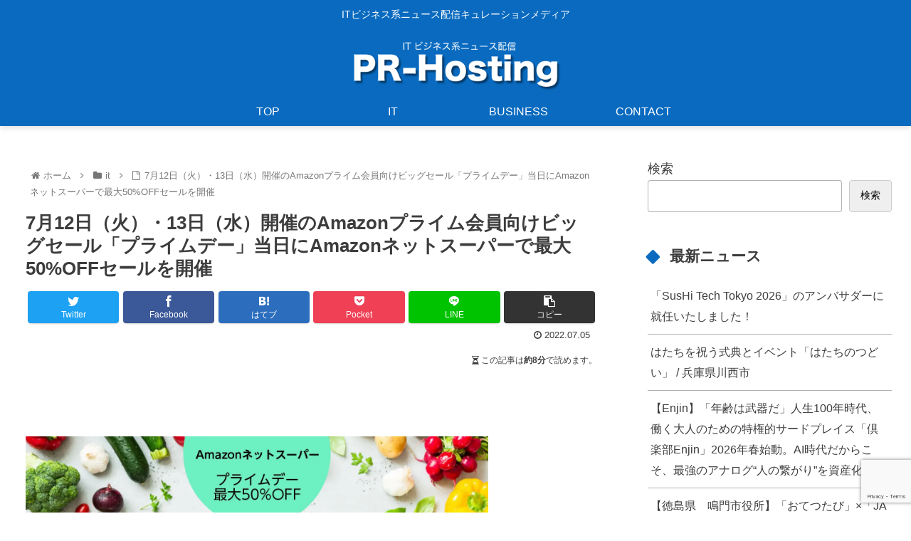

--- FILE ---
content_type: text/html; charset=utf-8
request_url: https://www.google.com/recaptcha/api2/anchor?ar=1&k=6LeP4swiAAAAALDWo27gcTcTj96DhGNHg6awlrrH&co=aHR0cHM6Ly9ob2tpaG9zdGluZy5jb206NDQz&hl=en&v=PoyoqOPhxBO7pBk68S4YbpHZ&size=invisible&anchor-ms=20000&execute-ms=30000&cb=a0sozos14z6s
body_size: 49019
content:
<!DOCTYPE HTML><html dir="ltr" lang="en"><head><meta http-equiv="Content-Type" content="text/html; charset=UTF-8">
<meta http-equiv="X-UA-Compatible" content="IE=edge">
<title>reCAPTCHA</title>
<style type="text/css">
/* cyrillic-ext */
@font-face {
  font-family: 'Roboto';
  font-style: normal;
  font-weight: 400;
  font-stretch: 100%;
  src: url(//fonts.gstatic.com/s/roboto/v48/KFO7CnqEu92Fr1ME7kSn66aGLdTylUAMa3GUBHMdazTgWw.woff2) format('woff2');
  unicode-range: U+0460-052F, U+1C80-1C8A, U+20B4, U+2DE0-2DFF, U+A640-A69F, U+FE2E-FE2F;
}
/* cyrillic */
@font-face {
  font-family: 'Roboto';
  font-style: normal;
  font-weight: 400;
  font-stretch: 100%;
  src: url(//fonts.gstatic.com/s/roboto/v48/KFO7CnqEu92Fr1ME7kSn66aGLdTylUAMa3iUBHMdazTgWw.woff2) format('woff2');
  unicode-range: U+0301, U+0400-045F, U+0490-0491, U+04B0-04B1, U+2116;
}
/* greek-ext */
@font-face {
  font-family: 'Roboto';
  font-style: normal;
  font-weight: 400;
  font-stretch: 100%;
  src: url(//fonts.gstatic.com/s/roboto/v48/KFO7CnqEu92Fr1ME7kSn66aGLdTylUAMa3CUBHMdazTgWw.woff2) format('woff2');
  unicode-range: U+1F00-1FFF;
}
/* greek */
@font-face {
  font-family: 'Roboto';
  font-style: normal;
  font-weight: 400;
  font-stretch: 100%;
  src: url(//fonts.gstatic.com/s/roboto/v48/KFO7CnqEu92Fr1ME7kSn66aGLdTylUAMa3-UBHMdazTgWw.woff2) format('woff2');
  unicode-range: U+0370-0377, U+037A-037F, U+0384-038A, U+038C, U+038E-03A1, U+03A3-03FF;
}
/* math */
@font-face {
  font-family: 'Roboto';
  font-style: normal;
  font-weight: 400;
  font-stretch: 100%;
  src: url(//fonts.gstatic.com/s/roboto/v48/KFO7CnqEu92Fr1ME7kSn66aGLdTylUAMawCUBHMdazTgWw.woff2) format('woff2');
  unicode-range: U+0302-0303, U+0305, U+0307-0308, U+0310, U+0312, U+0315, U+031A, U+0326-0327, U+032C, U+032F-0330, U+0332-0333, U+0338, U+033A, U+0346, U+034D, U+0391-03A1, U+03A3-03A9, U+03B1-03C9, U+03D1, U+03D5-03D6, U+03F0-03F1, U+03F4-03F5, U+2016-2017, U+2034-2038, U+203C, U+2040, U+2043, U+2047, U+2050, U+2057, U+205F, U+2070-2071, U+2074-208E, U+2090-209C, U+20D0-20DC, U+20E1, U+20E5-20EF, U+2100-2112, U+2114-2115, U+2117-2121, U+2123-214F, U+2190, U+2192, U+2194-21AE, U+21B0-21E5, U+21F1-21F2, U+21F4-2211, U+2213-2214, U+2216-22FF, U+2308-230B, U+2310, U+2319, U+231C-2321, U+2336-237A, U+237C, U+2395, U+239B-23B7, U+23D0, U+23DC-23E1, U+2474-2475, U+25AF, U+25B3, U+25B7, U+25BD, U+25C1, U+25CA, U+25CC, U+25FB, U+266D-266F, U+27C0-27FF, U+2900-2AFF, U+2B0E-2B11, U+2B30-2B4C, U+2BFE, U+3030, U+FF5B, U+FF5D, U+1D400-1D7FF, U+1EE00-1EEFF;
}
/* symbols */
@font-face {
  font-family: 'Roboto';
  font-style: normal;
  font-weight: 400;
  font-stretch: 100%;
  src: url(//fonts.gstatic.com/s/roboto/v48/KFO7CnqEu92Fr1ME7kSn66aGLdTylUAMaxKUBHMdazTgWw.woff2) format('woff2');
  unicode-range: U+0001-000C, U+000E-001F, U+007F-009F, U+20DD-20E0, U+20E2-20E4, U+2150-218F, U+2190, U+2192, U+2194-2199, U+21AF, U+21E6-21F0, U+21F3, U+2218-2219, U+2299, U+22C4-22C6, U+2300-243F, U+2440-244A, U+2460-24FF, U+25A0-27BF, U+2800-28FF, U+2921-2922, U+2981, U+29BF, U+29EB, U+2B00-2BFF, U+4DC0-4DFF, U+FFF9-FFFB, U+10140-1018E, U+10190-1019C, U+101A0, U+101D0-101FD, U+102E0-102FB, U+10E60-10E7E, U+1D2C0-1D2D3, U+1D2E0-1D37F, U+1F000-1F0FF, U+1F100-1F1AD, U+1F1E6-1F1FF, U+1F30D-1F30F, U+1F315, U+1F31C, U+1F31E, U+1F320-1F32C, U+1F336, U+1F378, U+1F37D, U+1F382, U+1F393-1F39F, U+1F3A7-1F3A8, U+1F3AC-1F3AF, U+1F3C2, U+1F3C4-1F3C6, U+1F3CA-1F3CE, U+1F3D4-1F3E0, U+1F3ED, U+1F3F1-1F3F3, U+1F3F5-1F3F7, U+1F408, U+1F415, U+1F41F, U+1F426, U+1F43F, U+1F441-1F442, U+1F444, U+1F446-1F449, U+1F44C-1F44E, U+1F453, U+1F46A, U+1F47D, U+1F4A3, U+1F4B0, U+1F4B3, U+1F4B9, U+1F4BB, U+1F4BF, U+1F4C8-1F4CB, U+1F4D6, U+1F4DA, U+1F4DF, U+1F4E3-1F4E6, U+1F4EA-1F4ED, U+1F4F7, U+1F4F9-1F4FB, U+1F4FD-1F4FE, U+1F503, U+1F507-1F50B, U+1F50D, U+1F512-1F513, U+1F53E-1F54A, U+1F54F-1F5FA, U+1F610, U+1F650-1F67F, U+1F687, U+1F68D, U+1F691, U+1F694, U+1F698, U+1F6AD, U+1F6B2, U+1F6B9-1F6BA, U+1F6BC, U+1F6C6-1F6CF, U+1F6D3-1F6D7, U+1F6E0-1F6EA, U+1F6F0-1F6F3, U+1F6F7-1F6FC, U+1F700-1F7FF, U+1F800-1F80B, U+1F810-1F847, U+1F850-1F859, U+1F860-1F887, U+1F890-1F8AD, U+1F8B0-1F8BB, U+1F8C0-1F8C1, U+1F900-1F90B, U+1F93B, U+1F946, U+1F984, U+1F996, U+1F9E9, U+1FA00-1FA6F, U+1FA70-1FA7C, U+1FA80-1FA89, U+1FA8F-1FAC6, U+1FACE-1FADC, U+1FADF-1FAE9, U+1FAF0-1FAF8, U+1FB00-1FBFF;
}
/* vietnamese */
@font-face {
  font-family: 'Roboto';
  font-style: normal;
  font-weight: 400;
  font-stretch: 100%;
  src: url(//fonts.gstatic.com/s/roboto/v48/KFO7CnqEu92Fr1ME7kSn66aGLdTylUAMa3OUBHMdazTgWw.woff2) format('woff2');
  unicode-range: U+0102-0103, U+0110-0111, U+0128-0129, U+0168-0169, U+01A0-01A1, U+01AF-01B0, U+0300-0301, U+0303-0304, U+0308-0309, U+0323, U+0329, U+1EA0-1EF9, U+20AB;
}
/* latin-ext */
@font-face {
  font-family: 'Roboto';
  font-style: normal;
  font-weight: 400;
  font-stretch: 100%;
  src: url(//fonts.gstatic.com/s/roboto/v48/KFO7CnqEu92Fr1ME7kSn66aGLdTylUAMa3KUBHMdazTgWw.woff2) format('woff2');
  unicode-range: U+0100-02BA, U+02BD-02C5, U+02C7-02CC, U+02CE-02D7, U+02DD-02FF, U+0304, U+0308, U+0329, U+1D00-1DBF, U+1E00-1E9F, U+1EF2-1EFF, U+2020, U+20A0-20AB, U+20AD-20C0, U+2113, U+2C60-2C7F, U+A720-A7FF;
}
/* latin */
@font-face {
  font-family: 'Roboto';
  font-style: normal;
  font-weight: 400;
  font-stretch: 100%;
  src: url(//fonts.gstatic.com/s/roboto/v48/KFO7CnqEu92Fr1ME7kSn66aGLdTylUAMa3yUBHMdazQ.woff2) format('woff2');
  unicode-range: U+0000-00FF, U+0131, U+0152-0153, U+02BB-02BC, U+02C6, U+02DA, U+02DC, U+0304, U+0308, U+0329, U+2000-206F, U+20AC, U+2122, U+2191, U+2193, U+2212, U+2215, U+FEFF, U+FFFD;
}
/* cyrillic-ext */
@font-face {
  font-family: 'Roboto';
  font-style: normal;
  font-weight: 500;
  font-stretch: 100%;
  src: url(//fonts.gstatic.com/s/roboto/v48/KFO7CnqEu92Fr1ME7kSn66aGLdTylUAMa3GUBHMdazTgWw.woff2) format('woff2');
  unicode-range: U+0460-052F, U+1C80-1C8A, U+20B4, U+2DE0-2DFF, U+A640-A69F, U+FE2E-FE2F;
}
/* cyrillic */
@font-face {
  font-family: 'Roboto';
  font-style: normal;
  font-weight: 500;
  font-stretch: 100%;
  src: url(//fonts.gstatic.com/s/roboto/v48/KFO7CnqEu92Fr1ME7kSn66aGLdTylUAMa3iUBHMdazTgWw.woff2) format('woff2');
  unicode-range: U+0301, U+0400-045F, U+0490-0491, U+04B0-04B1, U+2116;
}
/* greek-ext */
@font-face {
  font-family: 'Roboto';
  font-style: normal;
  font-weight: 500;
  font-stretch: 100%;
  src: url(//fonts.gstatic.com/s/roboto/v48/KFO7CnqEu92Fr1ME7kSn66aGLdTylUAMa3CUBHMdazTgWw.woff2) format('woff2');
  unicode-range: U+1F00-1FFF;
}
/* greek */
@font-face {
  font-family: 'Roboto';
  font-style: normal;
  font-weight: 500;
  font-stretch: 100%;
  src: url(//fonts.gstatic.com/s/roboto/v48/KFO7CnqEu92Fr1ME7kSn66aGLdTylUAMa3-UBHMdazTgWw.woff2) format('woff2');
  unicode-range: U+0370-0377, U+037A-037F, U+0384-038A, U+038C, U+038E-03A1, U+03A3-03FF;
}
/* math */
@font-face {
  font-family: 'Roboto';
  font-style: normal;
  font-weight: 500;
  font-stretch: 100%;
  src: url(//fonts.gstatic.com/s/roboto/v48/KFO7CnqEu92Fr1ME7kSn66aGLdTylUAMawCUBHMdazTgWw.woff2) format('woff2');
  unicode-range: U+0302-0303, U+0305, U+0307-0308, U+0310, U+0312, U+0315, U+031A, U+0326-0327, U+032C, U+032F-0330, U+0332-0333, U+0338, U+033A, U+0346, U+034D, U+0391-03A1, U+03A3-03A9, U+03B1-03C9, U+03D1, U+03D5-03D6, U+03F0-03F1, U+03F4-03F5, U+2016-2017, U+2034-2038, U+203C, U+2040, U+2043, U+2047, U+2050, U+2057, U+205F, U+2070-2071, U+2074-208E, U+2090-209C, U+20D0-20DC, U+20E1, U+20E5-20EF, U+2100-2112, U+2114-2115, U+2117-2121, U+2123-214F, U+2190, U+2192, U+2194-21AE, U+21B0-21E5, U+21F1-21F2, U+21F4-2211, U+2213-2214, U+2216-22FF, U+2308-230B, U+2310, U+2319, U+231C-2321, U+2336-237A, U+237C, U+2395, U+239B-23B7, U+23D0, U+23DC-23E1, U+2474-2475, U+25AF, U+25B3, U+25B7, U+25BD, U+25C1, U+25CA, U+25CC, U+25FB, U+266D-266F, U+27C0-27FF, U+2900-2AFF, U+2B0E-2B11, U+2B30-2B4C, U+2BFE, U+3030, U+FF5B, U+FF5D, U+1D400-1D7FF, U+1EE00-1EEFF;
}
/* symbols */
@font-face {
  font-family: 'Roboto';
  font-style: normal;
  font-weight: 500;
  font-stretch: 100%;
  src: url(//fonts.gstatic.com/s/roboto/v48/KFO7CnqEu92Fr1ME7kSn66aGLdTylUAMaxKUBHMdazTgWw.woff2) format('woff2');
  unicode-range: U+0001-000C, U+000E-001F, U+007F-009F, U+20DD-20E0, U+20E2-20E4, U+2150-218F, U+2190, U+2192, U+2194-2199, U+21AF, U+21E6-21F0, U+21F3, U+2218-2219, U+2299, U+22C4-22C6, U+2300-243F, U+2440-244A, U+2460-24FF, U+25A0-27BF, U+2800-28FF, U+2921-2922, U+2981, U+29BF, U+29EB, U+2B00-2BFF, U+4DC0-4DFF, U+FFF9-FFFB, U+10140-1018E, U+10190-1019C, U+101A0, U+101D0-101FD, U+102E0-102FB, U+10E60-10E7E, U+1D2C0-1D2D3, U+1D2E0-1D37F, U+1F000-1F0FF, U+1F100-1F1AD, U+1F1E6-1F1FF, U+1F30D-1F30F, U+1F315, U+1F31C, U+1F31E, U+1F320-1F32C, U+1F336, U+1F378, U+1F37D, U+1F382, U+1F393-1F39F, U+1F3A7-1F3A8, U+1F3AC-1F3AF, U+1F3C2, U+1F3C4-1F3C6, U+1F3CA-1F3CE, U+1F3D4-1F3E0, U+1F3ED, U+1F3F1-1F3F3, U+1F3F5-1F3F7, U+1F408, U+1F415, U+1F41F, U+1F426, U+1F43F, U+1F441-1F442, U+1F444, U+1F446-1F449, U+1F44C-1F44E, U+1F453, U+1F46A, U+1F47D, U+1F4A3, U+1F4B0, U+1F4B3, U+1F4B9, U+1F4BB, U+1F4BF, U+1F4C8-1F4CB, U+1F4D6, U+1F4DA, U+1F4DF, U+1F4E3-1F4E6, U+1F4EA-1F4ED, U+1F4F7, U+1F4F9-1F4FB, U+1F4FD-1F4FE, U+1F503, U+1F507-1F50B, U+1F50D, U+1F512-1F513, U+1F53E-1F54A, U+1F54F-1F5FA, U+1F610, U+1F650-1F67F, U+1F687, U+1F68D, U+1F691, U+1F694, U+1F698, U+1F6AD, U+1F6B2, U+1F6B9-1F6BA, U+1F6BC, U+1F6C6-1F6CF, U+1F6D3-1F6D7, U+1F6E0-1F6EA, U+1F6F0-1F6F3, U+1F6F7-1F6FC, U+1F700-1F7FF, U+1F800-1F80B, U+1F810-1F847, U+1F850-1F859, U+1F860-1F887, U+1F890-1F8AD, U+1F8B0-1F8BB, U+1F8C0-1F8C1, U+1F900-1F90B, U+1F93B, U+1F946, U+1F984, U+1F996, U+1F9E9, U+1FA00-1FA6F, U+1FA70-1FA7C, U+1FA80-1FA89, U+1FA8F-1FAC6, U+1FACE-1FADC, U+1FADF-1FAE9, U+1FAF0-1FAF8, U+1FB00-1FBFF;
}
/* vietnamese */
@font-face {
  font-family: 'Roboto';
  font-style: normal;
  font-weight: 500;
  font-stretch: 100%;
  src: url(//fonts.gstatic.com/s/roboto/v48/KFO7CnqEu92Fr1ME7kSn66aGLdTylUAMa3OUBHMdazTgWw.woff2) format('woff2');
  unicode-range: U+0102-0103, U+0110-0111, U+0128-0129, U+0168-0169, U+01A0-01A1, U+01AF-01B0, U+0300-0301, U+0303-0304, U+0308-0309, U+0323, U+0329, U+1EA0-1EF9, U+20AB;
}
/* latin-ext */
@font-face {
  font-family: 'Roboto';
  font-style: normal;
  font-weight: 500;
  font-stretch: 100%;
  src: url(//fonts.gstatic.com/s/roboto/v48/KFO7CnqEu92Fr1ME7kSn66aGLdTylUAMa3KUBHMdazTgWw.woff2) format('woff2');
  unicode-range: U+0100-02BA, U+02BD-02C5, U+02C7-02CC, U+02CE-02D7, U+02DD-02FF, U+0304, U+0308, U+0329, U+1D00-1DBF, U+1E00-1E9F, U+1EF2-1EFF, U+2020, U+20A0-20AB, U+20AD-20C0, U+2113, U+2C60-2C7F, U+A720-A7FF;
}
/* latin */
@font-face {
  font-family: 'Roboto';
  font-style: normal;
  font-weight: 500;
  font-stretch: 100%;
  src: url(//fonts.gstatic.com/s/roboto/v48/KFO7CnqEu92Fr1ME7kSn66aGLdTylUAMa3yUBHMdazQ.woff2) format('woff2');
  unicode-range: U+0000-00FF, U+0131, U+0152-0153, U+02BB-02BC, U+02C6, U+02DA, U+02DC, U+0304, U+0308, U+0329, U+2000-206F, U+20AC, U+2122, U+2191, U+2193, U+2212, U+2215, U+FEFF, U+FFFD;
}
/* cyrillic-ext */
@font-face {
  font-family: 'Roboto';
  font-style: normal;
  font-weight: 900;
  font-stretch: 100%;
  src: url(//fonts.gstatic.com/s/roboto/v48/KFO7CnqEu92Fr1ME7kSn66aGLdTylUAMa3GUBHMdazTgWw.woff2) format('woff2');
  unicode-range: U+0460-052F, U+1C80-1C8A, U+20B4, U+2DE0-2DFF, U+A640-A69F, U+FE2E-FE2F;
}
/* cyrillic */
@font-face {
  font-family: 'Roboto';
  font-style: normal;
  font-weight: 900;
  font-stretch: 100%;
  src: url(//fonts.gstatic.com/s/roboto/v48/KFO7CnqEu92Fr1ME7kSn66aGLdTylUAMa3iUBHMdazTgWw.woff2) format('woff2');
  unicode-range: U+0301, U+0400-045F, U+0490-0491, U+04B0-04B1, U+2116;
}
/* greek-ext */
@font-face {
  font-family: 'Roboto';
  font-style: normal;
  font-weight: 900;
  font-stretch: 100%;
  src: url(//fonts.gstatic.com/s/roboto/v48/KFO7CnqEu92Fr1ME7kSn66aGLdTylUAMa3CUBHMdazTgWw.woff2) format('woff2');
  unicode-range: U+1F00-1FFF;
}
/* greek */
@font-face {
  font-family: 'Roboto';
  font-style: normal;
  font-weight: 900;
  font-stretch: 100%;
  src: url(//fonts.gstatic.com/s/roboto/v48/KFO7CnqEu92Fr1ME7kSn66aGLdTylUAMa3-UBHMdazTgWw.woff2) format('woff2');
  unicode-range: U+0370-0377, U+037A-037F, U+0384-038A, U+038C, U+038E-03A1, U+03A3-03FF;
}
/* math */
@font-face {
  font-family: 'Roboto';
  font-style: normal;
  font-weight: 900;
  font-stretch: 100%;
  src: url(//fonts.gstatic.com/s/roboto/v48/KFO7CnqEu92Fr1ME7kSn66aGLdTylUAMawCUBHMdazTgWw.woff2) format('woff2');
  unicode-range: U+0302-0303, U+0305, U+0307-0308, U+0310, U+0312, U+0315, U+031A, U+0326-0327, U+032C, U+032F-0330, U+0332-0333, U+0338, U+033A, U+0346, U+034D, U+0391-03A1, U+03A3-03A9, U+03B1-03C9, U+03D1, U+03D5-03D6, U+03F0-03F1, U+03F4-03F5, U+2016-2017, U+2034-2038, U+203C, U+2040, U+2043, U+2047, U+2050, U+2057, U+205F, U+2070-2071, U+2074-208E, U+2090-209C, U+20D0-20DC, U+20E1, U+20E5-20EF, U+2100-2112, U+2114-2115, U+2117-2121, U+2123-214F, U+2190, U+2192, U+2194-21AE, U+21B0-21E5, U+21F1-21F2, U+21F4-2211, U+2213-2214, U+2216-22FF, U+2308-230B, U+2310, U+2319, U+231C-2321, U+2336-237A, U+237C, U+2395, U+239B-23B7, U+23D0, U+23DC-23E1, U+2474-2475, U+25AF, U+25B3, U+25B7, U+25BD, U+25C1, U+25CA, U+25CC, U+25FB, U+266D-266F, U+27C0-27FF, U+2900-2AFF, U+2B0E-2B11, U+2B30-2B4C, U+2BFE, U+3030, U+FF5B, U+FF5D, U+1D400-1D7FF, U+1EE00-1EEFF;
}
/* symbols */
@font-face {
  font-family: 'Roboto';
  font-style: normal;
  font-weight: 900;
  font-stretch: 100%;
  src: url(//fonts.gstatic.com/s/roboto/v48/KFO7CnqEu92Fr1ME7kSn66aGLdTylUAMaxKUBHMdazTgWw.woff2) format('woff2');
  unicode-range: U+0001-000C, U+000E-001F, U+007F-009F, U+20DD-20E0, U+20E2-20E4, U+2150-218F, U+2190, U+2192, U+2194-2199, U+21AF, U+21E6-21F0, U+21F3, U+2218-2219, U+2299, U+22C4-22C6, U+2300-243F, U+2440-244A, U+2460-24FF, U+25A0-27BF, U+2800-28FF, U+2921-2922, U+2981, U+29BF, U+29EB, U+2B00-2BFF, U+4DC0-4DFF, U+FFF9-FFFB, U+10140-1018E, U+10190-1019C, U+101A0, U+101D0-101FD, U+102E0-102FB, U+10E60-10E7E, U+1D2C0-1D2D3, U+1D2E0-1D37F, U+1F000-1F0FF, U+1F100-1F1AD, U+1F1E6-1F1FF, U+1F30D-1F30F, U+1F315, U+1F31C, U+1F31E, U+1F320-1F32C, U+1F336, U+1F378, U+1F37D, U+1F382, U+1F393-1F39F, U+1F3A7-1F3A8, U+1F3AC-1F3AF, U+1F3C2, U+1F3C4-1F3C6, U+1F3CA-1F3CE, U+1F3D4-1F3E0, U+1F3ED, U+1F3F1-1F3F3, U+1F3F5-1F3F7, U+1F408, U+1F415, U+1F41F, U+1F426, U+1F43F, U+1F441-1F442, U+1F444, U+1F446-1F449, U+1F44C-1F44E, U+1F453, U+1F46A, U+1F47D, U+1F4A3, U+1F4B0, U+1F4B3, U+1F4B9, U+1F4BB, U+1F4BF, U+1F4C8-1F4CB, U+1F4D6, U+1F4DA, U+1F4DF, U+1F4E3-1F4E6, U+1F4EA-1F4ED, U+1F4F7, U+1F4F9-1F4FB, U+1F4FD-1F4FE, U+1F503, U+1F507-1F50B, U+1F50D, U+1F512-1F513, U+1F53E-1F54A, U+1F54F-1F5FA, U+1F610, U+1F650-1F67F, U+1F687, U+1F68D, U+1F691, U+1F694, U+1F698, U+1F6AD, U+1F6B2, U+1F6B9-1F6BA, U+1F6BC, U+1F6C6-1F6CF, U+1F6D3-1F6D7, U+1F6E0-1F6EA, U+1F6F0-1F6F3, U+1F6F7-1F6FC, U+1F700-1F7FF, U+1F800-1F80B, U+1F810-1F847, U+1F850-1F859, U+1F860-1F887, U+1F890-1F8AD, U+1F8B0-1F8BB, U+1F8C0-1F8C1, U+1F900-1F90B, U+1F93B, U+1F946, U+1F984, U+1F996, U+1F9E9, U+1FA00-1FA6F, U+1FA70-1FA7C, U+1FA80-1FA89, U+1FA8F-1FAC6, U+1FACE-1FADC, U+1FADF-1FAE9, U+1FAF0-1FAF8, U+1FB00-1FBFF;
}
/* vietnamese */
@font-face {
  font-family: 'Roboto';
  font-style: normal;
  font-weight: 900;
  font-stretch: 100%;
  src: url(//fonts.gstatic.com/s/roboto/v48/KFO7CnqEu92Fr1ME7kSn66aGLdTylUAMa3OUBHMdazTgWw.woff2) format('woff2');
  unicode-range: U+0102-0103, U+0110-0111, U+0128-0129, U+0168-0169, U+01A0-01A1, U+01AF-01B0, U+0300-0301, U+0303-0304, U+0308-0309, U+0323, U+0329, U+1EA0-1EF9, U+20AB;
}
/* latin-ext */
@font-face {
  font-family: 'Roboto';
  font-style: normal;
  font-weight: 900;
  font-stretch: 100%;
  src: url(//fonts.gstatic.com/s/roboto/v48/KFO7CnqEu92Fr1ME7kSn66aGLdTylUAMa3KUBHMdazTgWw.woff2) format('woff2');
  unicode-range: U+0100-02BA, U+02BD-02C5, U+02C7-02CC, U+02CE-02D7, U+02DD-02FF, U+0304, U+0308, U+0329, U+1D00-1DBF, U+1E00-1E9F, U+1EF2-1EFF, U+2020, U+20A0-20AB, U+20AD-20C0, U+2113, U+2C60-2C7F, U+A720-A7FF;
}
/* latin */
@font-face {
  font-family: 'Roboto';
  font-style: normal;
  font-weight: 900;
  font-stretch: 100%;
  src: url(//fonts.gstatic.com/s/roboto/v48/KFO7CnqEu92Fr1ME7kSn66aGLdTylUAMa3yUBHMdazQ.woff2) format('woff2');
  unicode-range: U+0000-00FF, U+0131, U+0152-0153, U+02BB-02BC, U+02C6, U+02DA, U+02DC, U+0304, U+0308, U+0329, U+2000-206F, U+20AC, U+2122, U+2191, U+2193, U+2212, U+2215, U+FEFF, U+FFFD;
}

</style>
<link rel="stylesheet" type="text/css" href="https://www.gstatic.com/recaptcha/releases/PoyoqOPhxBO7pBk68S4YbpHZ/styles__ltr.css">
<script nonce="mIZemOvlFG6dW_PDMYsvMA" type="text/javascript">window['__recaptcha_api'] = 'https://www.google.com/recaptcha/api2/';</script>
<script type="text/javascript" src="https://www.gstatic.com/recaptcha/releases/PoyoqOPhxBO7pBk68S4YbpHZ/recaptcha__en.js" nonce="mIZemOvlFG6dW_PDMYsvMA">
      
    </script></head>
<body><div id="rc-anchor-alert" class="rc-anchor-alert"></div>
<input type="hidden" id="recaptcha-token" value="[base64]">
<script type="text/javascript" nonce="mIZemOvlFG6dW_PDMYsvMA">
      recaptcha.anchor.Main.init("[\x22ainput\x22,[\x22bgdata\x22,\x22\x22,\[base64]/[base64]/[base64]/[base64]/cjw8ejpyPj4+eil9Y2F0Y2gobCl7dGhyb3cgbDt9fSxIPWZ1bmN0aW9uKHcsdCx6KXtpZih3PT0xOTR8fHc9PTIwOCl0LnZbd10/dC52W3ddLmNvbmNhdCh6KTp0LnZbd109b2Yoeix0KTtlbHNle2lmKHQuYkImJnchPTMxNylyZXR1cm47dz09NjZ8fHc9PTEyMnx8dz09NDcwfHx3PT00NHx8dz09NDE2fHx3PT0zOTd8fHc9PTQyMXx8dz09Njh8fHc9PTcwfHx3PT0xODQ/[base64]/[base64]/[base64]/bmV3IGRbVl0oSlswXSk6cD09Mj9uZXcgZFtWXShKWzBdLEpbMV0pOnA9PTM/bmV3IGRbVl0oSlswXSxKWzFdLEpbMl0pOnA9PTQ/[base64]/[base64]/[base64]/[base64]\x22,\[base64]\\u003d\\u003d\x22,\[base64]/DvTbCncKCwpcLwpQMDx5jc8K/[base64]/Di2Mgw4pLAwgrUB1SwrFhw57ChQLDsxjCt0t3w7AmwpA3w49vX8KoCkfDlkjDtsKYwo5HN1lowq/[base64]/CusKXw5wdPMOYTHJCfifDp8OLwrt5CWPCsMK1wopAaCVwwo8+L0TDpwHClWMBw4rDkFfCoMKcJ8KKw409w4QMRjAPaTV3w6bDsA1Bw6nCkhzCnw9fWzvCvsO8cU7CqMO5WMOzwrgNwpnCkVBjwoASw5dYw6HCpsOldX/Ch8KRw6HDhDvDlMOXw4vDgMKRXsKRw7fDmyopOsOCw5ZjFlofwprDiwrDkzcJO1DClBnCtFhAPsO1HQEywqIvw6tdwr/CqwfDmjXChcOcaHl0d8O/fzvDsH09HE0+wr/DqMOyJzVOScKpYcKuw4Izw6fDvsOGw7RuFDUZEFRvG8Oza8KtVcO/LQHDn33DsmzCv2R6GD0CwotgFEHDql0cHsKLwrcFU8KWw5RGwrpQw4fCnMKbwpbDlTTDunfCrzpQw7xswrXDh8OUw4vCsjQ9wr3DvEPCgcKYw6A0w6jCpULCvwBUfVcUJQfCiMKRwqpdwp/DshLDsMO/wroEw4PDt8KpJcKXD8O5CTTCgAI8w6fCjcOXwpHDi8O+GcKuDQkmwoRCM0XDj8OHwp9Iw7LDrV/Dh0PDlMO/acOlw7Ivw7BYdGbCkk/DvRlHSRTCmX7Du8KgRRHDkAJXw4LCscOmw5bCsjZCw45BMn/[base64]/w4DCnW3DuBHCsMOyw4PDs03Dt2wwD2wFw6wFLsO0J8OWw7Vcw5ADwoHDosKLw4kFw5fDvnodw7o5SsKEMDbDoDkHw75GwpxDfy/DkDxpwoU5VsOiwrNcLMORwqklw65Vf8Keb1UZEcKQLMKQTHB/w4VXX1fDpcKAI8KBw63CsirDkGPCksO8w7XDhl92Y8Onw4nDtMKTbcOPw7FLwoHDrsOfcsKRRsKMw6fDlcOwZm0fwqEWNsKiGsO4w5LDm8KzJD9LS8KAK8KtwrpVwp7Dj8KhPMKueMOFNm/DlMOowqpqXcOYJDY+M8Oaw40HwrcUVcOoJcOIwqxawqwUw7DCg8OzVwbDhMO1wq0zeGfDhsO4E8KlY2/DsxPDs8OPYmohLMKGKsKALCwwOMO7IMOKScKYKcOdFyovB1kBHcOTJyRAZ3zDn2Zlw6F0ThpdZcOUW3/Cn0VAw5llw58CRlp0wp3Ch8KqRzNUwp98woxkw6nDqSHDuGPDtsKbYznCl3zCrsOvDsK4w4AqYMKqHzPDhcKGwpvDvhrDqz/Dg2YPw6DCt3zDsMOvQ8OoUh9LTmvCqMKvwqxow7hIw4JRwpbDmsKWbsOoXsKwwrBgWzRbScOWRWgqwo8UHVIpwq8IwrYxeFpCAwt5woPDlB7CnF7DhcOLwpouw6fCsjrDvMOPYFfDmWx8wpLCrh9lSQ7DqSdhw53DklwXwqLCvcOcw6vDsy3CsBrCvVZnYCIww5/[base64]/wqbDjMKuw6R0JTnDnsKtVsK7YMKTFMKLTsKHV8K7LwMEPEfDk1/CuMOHdEjCn8Kmw47CosOjw5nCkz3CsDcRwr3CnFsZaB/DvmAcw5PCoCbDtxwHOiLClQldKcK+w6slCFHCp8OYCsOewp/CqcKEw67Cs8OJwopHwph9wrXCiis2NW4CAsOIwrtgw5t5wqkFwrTCtcOZMsK8CcO2U1JyWFIkwpZVdsK0DMOpD8O8w6UbwoBzw5XDqk9dFMOYwqfDjcOdw5FYw6jDpw7ClcO/bMKtE1c5T2LCkMOCw6jDs8KIwqfCtSTDsUI4wrszfcK2wpTDjhTCpMOMW8KDemHDlsOyJBhww6HDosOyShLDgUwOw7bDjQoHF14lAVB/[base64]/CtcOWUR8UK8O7DUMWw5TCqMK+RxMBw5o7worCpMK5XVASFcOow6NcIsKNBHonw6TDq8KYwoVXfsK+QcKPwp4nw7gYXsOgw6MTw4TCgcOgOFHCssKFw65jwo5Hw6/CgcKkbnNbGMO1IcKzEVPDj1vDisK2wohdwoxvwozCixMEYXvCqcO0wrvDucKlwrvCmSUrEWYrw6MSw4TCsG1xLX3Cj1/Dk8Oxw4bDtxbChsK1EUbCucO+dU7DucKkw7kXRsKMw7jCnBfCosKiDMK3J8OPwr3DrhTCm8KqYMKOw7rCki8Mw5cRXsOywq3Ds3wmwpI2wq7Cu27DjQhXw7PCqmbChF0xEcKyMiXCpnV/[base64]/CmMO/w4AGw4vCq8KQw4VEJDnCsw7CmMOtw4Rgw5zCvGDCu8Ofwr/CujoHYsKTwoRgw5cow69MQUzDonlbUT7CksO7wpjCu3towq0bw5gMwoPCvMOlVsKfOWDDjMOnwqrDiMOAJcKfbxzDhTJ2acKnMH9Vw4LDjkrDvsOawpFCExwGw4EEw6LCjMO9wojDhcK0w5ADO8OEwotuwo/[base64]/DvcO9woDCq8OCCsK0IMKIYcKYwrXDhcOXG8Ksw4HChMOIwpw3RAPDiE7Dv1hMw69pCsOpwpZ6McOYw6oobMKqC8OmwqwjwrVNcjLCvMOuajXCrwDCkVrCocKlMcOWwpIKwqTDoTAWOx0Bw5JHwrcGV8K3WG/DiRxuUXLDs8Krwqp/W8OkSsKawoMfYsORw59NH1Azwp3Dp8KCFXvDusOowoLDjMKYSi5zw4pMCjtcAgnDpiNjBUVgwo/CnE41cEhqZcOjwoXDisKBwpfDhXtMFznCrMK/KsKER8KZw5TCrBkFw7sEK0bDg0VjwqjChz8ow43Dkz3Ck8K6ecK0w6M7w6p/wpkswoxcwrtlw4TCsCwxAsOUMMOAOxPCvknCvz8/[base64]/DusOBwrUjVsK8dsKSTD8nwq7DjTDCqcK/[base64]/DmcOvMHFTw4XDoSHCvMOsGBPDmcOiwqfDk8OYwqrDgwDDoMKrw4rCmTEfFFUQaRRyLsKDAVASSRpnDCzChTbDnG53w4/ChSE6OMOaw7wBwrnCpTHDhRfDu8KFwoh/DBYtF8OObDPDncOLHiXChMO7w6hOwqoIGcORw41qccOrbGxdYsOLwpfDnDdlw5PCozbDrWHCk0zDgMKnwqV4w5rDuSfDiytYw4FzwoLDgsOGwpMWLHbDkMKCaRVPUmNrwp5uF1nCkMOOd8K3DUNewqx7w6JfM8KbFsONw4XDvMOfw5LDuAx/[base64]/[base64]/[base64]/[base64]/[base64]/[base64]/Dty4LOMKGEsKiwq09P35wwqMZBMKheMK9e31+PznDk8OzwqbCisK4bsOEw63Cqyxnw6LDqMKUQcOHwrM0wr3DqSA0wqXDrsOjXsOwMcKuwpLClcOZA8OawrNCw5bDn8KHcGo9wrTCgUJUw6l2CkFdwpjDtTXCvGrDv8O/ZxzChcO2SBhiVyZxwrcqJkM0cMOtAUp7Ig9nCzg5HsOfA8KsPMKaHMKcwoYZIMOFIsOrLGHDjMOcBhXCqTrDg8OXVcK3X3l0YMKoci3CicOHZcObw717ZsK+XEbCtF4kScKDwqnDo2vDnsK/NgJZJwfDnSBaw5AcfMKHwrLDvTlFw4Qbwr7DjlrCulDClx7DqcKawrN1N8K9BcKLw6Byw4HDmB3Ds8K6w7fDnsOwKcKZVMOjPRBuw6HChxXCikzDvlwjwp5Aw67Cm8KSw6l+D8KGfMOjw6bDuMO0QcKNwr/Cjn3Cjl7CrR3Cs0l/w71eZsKEw504T1sEwqDDt35LATjDjQzCqcOoc2VQw5LCsAvCnXQ7w6F/wozCn8OywqZ6YcKVCcKzZ8OZw4oDwqnCmR02AsKOQsKnw4nCtsKqwonDgMKSdsK1w6vCvcKRwpDCrsOuwrpCw5RYUHgGYsKQwoDDnsORFBNDKGRFw6cNH2bCt8KdOsKHw7nCqMODwrrDnsOoIcKUJAbDscOSKMOFRn7DmcKOwoEkwrLDjMOQwrXDsjLCsy/DiMKNeAjDsXDDsV16wonCtsOLw6MtwrDCisKVOsK8wq3Ck8K3wr9sUcKuw43DmzjChkXDsnvDuR3DpMKyesKZwofDmcO8wqPDh8OUw4DDmmnCqcOmCMO6SUnCv8OFKsKYw4g6DWNMEMOYf8O/b0gtcVrDjsK2wp7CrcOowq0qw4QkFDrDlinDphDCqcOAw4LDpA4Ow7VnCAg1w5jCtmzDvyBhWnXDsBp2w57DkBnCnMKFwq/DqT7CncOsw7p9w7EpwrEYwpDDkMOKw4/[base64]/Cr8OkaDrCklzDn8KLSMKvP2LDncOPJRkofUUtWlVZwoPCjg3DnDFTw5fDti3CnGV/AsKYwqDDp0fDnycKw7XDn8OuNw/CosOaS8OAP0oXbDHDhQ1Gwr4iwoXDmx/DujYCwpfDicKGRMKoCMKvw7HDoMK9w6xwHsOWdsKnPlLCnAjDgGYRCSDCjMOmwoI7QXV9w6nDimI2fS7DhFQZa8K6YFYew7PCjijDv30Cw7pQwpV/Gi/DvMKZA38nIhd/[base64]/ChsKlw5ImU8Otw4xPFBHDjk7DhUDDl07CsSgvckDCksKWw47DucOMwoTCl3hWS3PCilZYUcK/w6PCoMKTwofCrinDsgsndE0RDTc+BGfDvU/CjsK0wp/CiMKhVcOpwrXDpsO5dUjDuFfDo3jDu8OtIsOmwqrDqsKjw6/DrMKmHDBMwoJ0wp/Dm0tXwobCvsObw6ETw41pwofCj8KteCXDsX3Cu8O7wpguw4gSN8OcwobCs03CrsOBw77Dh8KnY0HDhcKJw5zDgHHDtcKoVDPDk3ZFw4vCjMO1wrcBG8ODw4LChUxvw5FVwqDCgcOJZ8KZPSzCl8O4QFbDi38twqrCqTQVwpBYwpghRV/CmVhnw4sPwpkLwrEgwoB4wpA5Pl3CtBHCqcOcw5nDtsKFw7w6wpl/wroUwrDCg8OrOysrwrI0wq0FwojCs0XDrcORXsOYJQfCki9NKsO5BVZwbcOwwoLDsi/[base64]/DhAgKSsORQ8Ozw41DCsKuw41nD2rDq3Jkwp3CsSvDtksnVxrDpMODCcOyB8OewoYXw4czO8KHM2IHwpjDiMO3wrDCp8KOPzU8EMOiM8KKw7rDoMKTAMKHOsOTwppgJ8KzZ8KXdMKKOMOwZMK/wp3Drxw1wp1FU8OteXsGYMKgwqTDiFnChgNnwqvCiVLCkcOgw6nDkHLDq8OMwprDn8Orf8OFND/Dv8OHLcKrIw9wW3FSchjDl0Rrw7nCo1nDjWzDmsONJsOqV2RaKmrDs8KkwogRK3zDmcKmw7LCmMO4w4I9NcOowq1UEsO9BMOYZ8Kpw4XDscK3cG/[base64]/[base64]/CiMK0F0/CmTZIBXVpw7AVworCoCQZwpkiJBfDqQBUw63Dvgtpw4rDmVPDsRcGIcOyw6/DkGYXwpjDqHQHw7VcPcK7ZcKkdMKyKMKrAcK0fEJcw7wuw6bDrCN4EC8twofCtsKraRhcwqvDo08DwqgswoXCkCnCjSDCqhzDpMOURMK/w508wowcwqklIMO3wqPDp3gqV8O3RkzDtkzDq8OcfwDDlD1NZUJuZcKnBhYjwqMkwqfDtlhmw4nDm8K2w6XCqig/CMKJw5bDtsOXwqt/[base64]/[base64]/CtMKJEsKpeGBQw7/DsCEOEcKRwrQ8wrNbwpxaMBBzfMK5w6NxHgtgw7Juw7bDnHwdV8O1PzEMOX7Cr0HDvxt3wr9xw67DlMKzJsKgeHZdMMOEJMOhwqYvwphNO0DDoQl/bsKfa23CpTDCusOawpAoEcOuccOKw5h4wopDwrXDgBl0wos+wq9qEMOBE3pywpDCt8OXcR3CkMO/wo5+wotQwp0Hel3Dl0LDknPDjBwzLBhYFMK8LsKUw5cDKzPDvsKaw4LCicOLO3rDjxvCicODVsO/YAvCi8KAw5gNwqMYwpbDmkwnwpjCkR/Cn8OzwrFyNjJXw5IOwpPDo8OOTDjDuhXClsK2acKGe3pawrTDmDfDnCcZaMKnwr1cFMKnckpNw55PVMO6VMKNV8OhV2QWwooPwpHDlcOrw6fDhcO8wrYbwqDDr8KiHsOII8Oldl7CsH7Cl3rCh3g4wrnDqsOQw40iwrnCpcKeDcKUwqh+w6bDjsKPw6/DgsKiwrrDvXLCuhzDmWVmCcKfSMO4Kwx2wrV+w5tSwqXDt8KHIVzDgApmDMKEMjnDpSZQGsOqwo/CrMOdwr7Cq8KAPhzDhsOiwpIgw6LCjHzDog1qwqTDknZnwrLCisK9csKrwrjDqcONJxg2wr/[base64]/DgsOcw50pHMOuwqXDinp3wr3DgMOEwpTDrH5NA8KhwpQsKmJPMcOhwpzDiMKUwoMdQBZ5wpYTw5fCoSnCuzNGScOVwrTCszPCusK2TcKpQcOvwrxdw6xXEyRew43CgGPCkMO/PsOIwrR5w5NGHMO1wqJ+w6XDkyVeAAMCW3B7w6hnWsKew4ttw5PDvMOkwrcMw7DDhDnCjsObwp3CkQrDuys/w4YcLGDDjXNDw7LDm3vCgwjCvcOkwojCk8KOJMKHwqJtwrI2cl9tei5dw4tHw4vDrHXDtsOXwobCgsKzwqvDvMK7fQpaL2NHd0pkXj/DsMKHw5oqw4sKY8KyZcOSwoLCusKkGMO6w6zCsncUK8OFDm3Clg8Jw5DDnivDsUoISsOMw7sNw5zChEt/GwTDj8K0w6cUDcOYw5DCosOaccK5wppbZw/Co2DDvzBUw7zCsndCf8KTOH/CqhpnwqMmcsKxZcO3asKlRhkbwqgXw5Bow7s/wodbw7HDtFA8V2lmJcKDw4E7EcO+woLChMOOLcKywrnDhHpDK8OUQsKDZ2DCsyxCwppgw5/DojldVUJ8w4jCgSN/[base64]/CkhZcasOPD8O+wrLDgMOMwqxFwpdnZ2M/OcOEwogZFMOZUAHCo8KTcmrDuAgcUFwHA2rCksKcwosvDS7CtsKMXU7CjRjDgcOQwoBzAsO7w63Cm8KBVMKOOWHDqcOPwr8awp7DisK2w4zDngbCv0sow4BWwos2w5LDgcK1wrLDoMOvZMKOHMOSw7tkwpTDscKywoV+w67ChA5BeMK3FsOHYV/CjcOlCmDCm8K3w5JxwookwpAcOcKQSMKUw4tMwojCuXHDjMO1wp/Co8ODLhw5w6QPWsKyVMKQUcKLZMO4XxjCqjs5wpnDiMKDwpTCm0p6a8KfTmAXBMOKw7xfw4ZiE27Dug5Dw4hew6HCtMKSw5kmDcOqwqHCqcO9BHvCusOxwoQcwp9jw6Q2ZMO0wqlsw50tLwPDozXCtsKUw74Qw4cGw5/Cp8KPAsKYFS7DosOZPsOXD2LCiMKIHRPDkHh1Tz3DpivDi1ZRQcO6G8KWwqLDqMK2R8KTwqIow69EEXZWwqdiwoPCgsOUIcKDwokjw7VvEsK/w6bCpsKqwrdRTsK2w5wlwovDuWbCgMOPw6/Co8Kiw5hsPMKtWcKzwpTCryjCoMKAw7I4OiMQLVPCt8K6bHYoIMKOWGfCk8OPwqXDtBs4w43DqnDCr3fCqzRKNsKIwoHCoFZywqPDiQZRwpLDuE/[base64]/[base64]/w4/Cl8K/KWMZBsKYwq/[base64]/CjDNLRsO9bmLDoMKkw73CgwnCq8OUw5HCm8KYwoMRcsKoV8KeHcOlwqDDvGpEwrF0wofChUETHMKCacKjWhzDp0BJMMKew7nCm8OTNwU+D3vCrFvCkHDCrWQaFcKhQMORVHjDtEzDpiHDhkfDvcOCTsO2wq7Cl8O8wq12HjzDvMOSEsOtwpTCvMKxIMKiSi9RaU/DsMO1AsOyBwoJw7J8w7fDhjQvw5PDqcK7wqp6w6YwU2IVIgcOwqptwozCsVceb8KRw4jCiQIJJATDogtVXsOTXsO1SWbDu8KHwqgBIMKIISh9w5kzw4rCg8OHLSLDjWfDk8KXP1gmwqPChMOFw4rDjMOrwpXDqyIkwrXCoUbCrcOrCSV7ZTsbwq/Cv8OBw6DCvsK2w4kdcAZyd0RSwrPCiVfDhlfCpsOYw7fCgsKraVzDh2zDnMOkwpzDjMKowrEBESPCpgsKXhzDrMOvXEvDjVXDhcO5wpbCo1cRXBpKw6bDhVXCmTJJH1law5vDs1NLEydDOMKsaMKJKA/Dk8OUSsOnwrJ7QDNKwozCicOjOsKTAiwqIMOvw6/DjiXDuXpmwrDCn8Ogw5rCnMOPw6LDr8K+wp0dwoLCk8OEesO/wpDCtQMjwrF+WynCh8OQwqzCiMOYKMOOPlvDp8OcDCvDvB3DtcOBwrEeJ8Klw6/Dgn7CmMKDUydTSsKVaMOSwrbDvcKmw780wrLDp3I0wpnDrcOLw5hVEsOWf8KYQHHCtcO3IsK0wr8EHV0JYMKBw7hawpIhNsOHM8O9wrDClyDCjcKWJ8OrQHLDqcOfR8K/D8OAw41gwqfCj8OHXzsCaMOiQ0AYwpxkw7sIQQINOsOka01GYMKhAT3DknbChcKQw55JwqzDg8Knw6PCvsOhfjQFw7VeYcO0XQ3Cg8KHw6V4YTk7wo/[base64]/DmsOkwqrDg29uw7fCp2hrw4DDjEsewobDiRlXwoZ+NxXCrEjDq8KYwpXCjsK0wo9Qw7/CpcKyTXPDl8KiWMKcw41Rwp8sw6vCkT4Uwpwewo7DrwwVw6/[base64]/DnsOKLAcOGMKzJMOdwqPDoQrDrsKrw6LDn8OKwozDo1FtATsEwrcVVDPDmcKcw6c/w5kuwohEw6/DrcK+CBcCw6ciw77CjTvDn8O3DMKzUcOpwqHDmcKMW3Q1wqU9b1wHPsKvw7XCuCjDl8K4wosGdcKoLz8Kw5bDn3jDrGrCrm/[base64]/DnMOPwoLDpEzCk1wyw5JeOcO5D8KYwojDl2gBc8Oiw5zClBFKw5HDjcOCwqdxw63CocKZDCvCvsOJR1sAwqzCkMKHw7gUwrkIw53Doi51w5rDnncpwqbDosKWIsOEw512aMKmw60Dw6Y1w5fDuMOEw6VUMsOrw5XClsKXw4xRwo/[base64]/[base64]/CmkLCkHVLwqAIwrHCuSV+CFYGWcKfISoHb8OywoIvw6U7w68nwqoeKjbDogFQC8OgdcKDw4XCksOLw6TCl3YjEcOewqIvEsO3JUcdens5wos8wq96wqvCkMKkZcOBw7fDk8KhWBVKeQnDosKuw48uw699wqzDkjrChsKLwpJxwrrCvyzCtMODDQUTJ3/DtcOwfSwdw53CvRTCgsOsw6NzP3Ygwrc1BcKJXMOUw4cUwoZ+O8O5w5TCssOqMsKswrNGPirDk19bGsKjVTTClFkFwrTCpmwXw7t3JcKHblfChAnDpMOdZCzCgFU/w5l/[base64]/Dg8ODw6LChcKzwpvCqWLCv3HDgsOhVHXCq8OcajHDl8O7wofCrEnDqcKBBCPCnsKZR8K8worCgi3DtgB/w58SNFjCsMOuP8KHb8ObccO9UsKlwrp/[base64]/CiiImw4vDhH3CusKcw5xrT3sswobDu3BuwqxVfcO5w5HCnX9EwoTDrcKsH8KYBxPCnQDDsWZTwqBWwpc3JcOAW0V/wp3DisOIwo/Dp8KjwpzDo8O8dsKfOcOQwpDCjcKzwrnCq8KBGMOTwro/wqFgJ8Ofw7jCssKvw5/DqcKxwoXCuxF0w4/Crlt9VQrCpg/[base64]/[base64]/[base64]/DsCjCm8Kyw5fCv1bDmsKywpwJdXxyRn51wqbDr8OXaGvDoxwTTsKyw4Bkw6czw4RcBkvCr8O1H3jCkMKhMMKpw4rDtTdEw4vComZ5wpYxwovDpyfDmcOMwq10G8KXwo3DmcOIw4PCksK/[base64]/TWLDhRnCgS1nw7YEwo0jZn/ChcKIwqrCocOjSUfDpwPDlsKkwoXCr2xpw4nDmMKkGcK4asOnwrzDiUNMwrXCpinCp8OQworDjsK9EsKdYTcFwoTDh2NSwqJPwp91NGgZX3zDjsOwwqVBUj5ww6DCuyzCjj3DjjQjMVd0EjATwqp6w4PCnMOqwq/[base64]/Cv8O7eTvDg8KGwpbCmV/Cg3QTw6LDoMKJwqQKw5MWw6zCp8KtwqTDk3TDm8KLw5vDrHN1wq5ow78lwpjDicKPX8K9w54qOMOJC8K3UQrCkcKTwq4Lw4TCizzCgBk9RRnCpjUIwoDDoEokTwvCsy/Cn8OnRcKMw5U2exrDscKFH0QEw4bCjMOaw5rCmsK6XsOIwrFzKknClcOfdWEew7zCgUzCqcO5w7XCp0DDk3fCkcKBfE9KH8KEw7EcJg7DosKDwp4tR1zCqMKENcKXKl8aKMKdSjkRRcKrT8KGGU5BZcKQw7PCr8K9GMKGNgU/[base64]/[base64]/[base64]/Dl8OaBsOvw4gkJCp2aSzDs8Kgc0FEZmkQZ8OxeMKNLTBQXQnCjsOjccKmLmt4eBZ0DjVLwr/Dq2xkFcK2w7XCpx/CgA4Hw44HwrcfMUcEwrjCnWPCknjDssKIw79iw4Q7UsOZw5srwp7DrsKpYQrDusOpesO6BMKnw4LCuMOMw6/CjWTDnDsoHDrCnBJhQUnCqMO4woQ2w4XCiMOiwojDv1Uiwog8b33DkRoLwqLDjyfDoVF7wqPDiFvDlwnCgsKYw60LH8OELsKaw4/DmMKRfXwnw4/DssO8MCgXa8OSRhLDtzpUw7DDu3xTYcONwoBkHCzDmnVpw5LDkMOmwpkZwpJnwq3Dv8KgwphhIXDCnAdLwoFzw4bCisORdcK3w7nDusK1BwhUw7QnBcK4DxXDukpsf0vDqsKic1zDrcKVw6zDlC10wrzCpsKFwpZCw5PCvMO5w7HCtcKlGsKxYRtCe8Kxwq8LYy/[base64]/DrlUhSMKDWCxOw47DuAPDmcO0wqTCp8Okw64EBcOEwrnDv8KFG8O9w78rwoXDiMK0wovCnsKsMDY1wqcyeF/DiGXCmmrCpy/DrBrDncOkYlcjw7TChi3Dh1ABcRXDlcOIEcOtw6XClsKWO8Oxw5HDmsO0w7BjWVQeaEo2Dy8cw57Dj8O4wp7Ds2YCfg5dwqzChyJMfcK8VgBMTMOjAXEiTDLCqcKxwqIpFVHDsWTDuX3CvMKUdcKww6dRWMOKw6/DnkfCthvDvwnCusKIKmsZwpsjwq7CvEDDj38CwoZUdSV+c8KEdsK3w6bCg8OKIAbDrsKPIMKAwponFsKrw6oswqTDiCcHHcKUaw9CecOtwrxmwpfCoirCjXkyKWbDscKYwp0cwqbCj1rCisO2wp9Sw65lLS3CtjlfworCrcKfKcKtw6d3wpZRfcOyI3Atw6/CsA7DpcOfwp4qUnEgdlnDpGfCty9PwoXDgQbDlsOvQVjCt8KDUHzCv8OaLloNw43DmcOJw6nDi8O0IV8vWsKFwpZAOgpkwqEzecK3ecKPwr9tYsKMcxc/[base64]/woHCiMKqwpcmw7zDmnx8KsOSDMKZwrwXw6rDksOkw73CmMKCw6/DrcKpQWrCjQl3YsKaE2Z7asObA8KwwqbCmcO+bBbCr3/DnAPCuxRIwooWw6wcJMOOwqnDrXsCIVx5w5oVPiRYwoPChURxw6snw5hswoF0BMKdXXE/wrbDuknCmcOcwoXCqsOCwpRAISvCjWo+w6nCmcO6wrQvwpgiw5fDoyHDrRfCmsK+ccK+wrI1ShtqPcOBQsKKYg44ZWN0UsOgMcOda8O9w5t4CCVWwqXCt8Ogd8O0OsOhwrbCksKHw4DCtGfDoHEnWsKrRsKtGMOVBsO/LcKLw4UkwpJmwpfDlsOQWGt8RMKIwonCp3zDnXNHFcKJAAcnAGPDgUEpQE3Duh7Cv8OGwpPCrgR5wojCpk0oWW1kEMOcwoQsw4N4w7JGA0PDt1h4wqkZT3vCii7DlzfCu8Opw7rCtwxiXMO/[base64]/CtMK+wqDClX/[base64]/wonChMKnwptPZmDCiwXCrMO5Mn4Kw4nDosOVNBHCvw/DmQ5XwpfCvMOkXEtWbRxuwp8/[base64]/DocK7w7DDscOHwo3Cjz19w4YCAsOkw7PDkSDDq8O3GMO7w4Bawp4+w4NdwrxpRVXDt3ULw5gmbMOUw4FbOsKBOMKaHT9Dw5jDqTLCm3XCoxLDlybCqzDDg3kqTXvCsFnDjBJeaMOxw5kUwqpUw5w5w5VAw4U8V8OWKCDDvFdkL8Kxw4grOSh1wrB/[base64]/Dm20DA2TCs8OWFsOcwrEAw5TDplTChGkyw4Aqw7jCsjXDoxBpBMK7QXzDlsONGQvDoVsnLcK/w47Dh8KUVcO1Z3dQwr1bIsK1wp3CucOxw6DDnsK0XTRgwrLCuAVYM8K/w7bDgj87Hh7DrMKywohJw4XDnX83NcKJwpnDuiLDokcTwqfDp8OuwoPCucOjw6M9X8OpewMPV8KUFlR3CkBfw4vDpHhGwq5mw515w7PDhQYUwojCrioGwr9xwp1aYSzDkcKNwohuw6dbLBBGw4hFw6/Cm8KxFydVLkbCkFzCr8KtwqbDjABTwp9Hw7zDkmbCg8Kjw7TCnyNaw4tgwpwkbsKbw7LDkSvDsWY/PH1uw6DCmDHCgTPCiQgqwqTDjBjCm30dw497w6fDhRbCkcKCVcK3w4jDlcOUw6JPJCdxwq5MHcK0w6nChXPCgMOXw54OwpfDncK/w7PCuQ98wqPDsHhJJ8OfGjxcwpjClMOrw6fDkWpFQcOOeMOfw7kCCsKcGF9swrAPaMOsw4tXw5Q/w7TCq0M8w5DDusKow4jChMOaKUY1U8OvC0rDnW7DmzR9wrvCoMKvwo3DpTDClcKgJh/DpsKJwo7CnMOPQwXCok7Cn1I7wqTDv8KxPcKsA8KFw5tvwpfDgsO3woI1w77CssOfwqTCnD3Dj3lVTsOCwpA8O1TDkcKMwpTDmsOmwr/DmlzChcOswoXCtE3DgsKew5fClcKFwrBIRg1lEcOlwoVAw49+FcK1A242BMKiO17CgMKQJ8KzwpXCvjXDvDNAal0hwo3CgSchYXTCpcO7AyHDssKew4xWPmLCvyLDkMO7w5Apw6PDpcO0cgfDmMOVwqcCbsKVwpPDqMKiFgolTSvDs3ANwolHLcKjDsOCwosCwqI/w5vCiMOKN8Kzw5R2wqrCoMODwoQOw5nCm0vDlsOBCXlUwovCsWsQA8Kma8Ohwo7CtcOZw5fDnUXCmsKVfk4nw7zDlXfCv0/[base64]/PA9Uw7jDs8OjRMKKKR/DowLCjRsfwolMaQLCu8Oow4Y5flPDpzLDhcOvE2TDjcK/BDJwFsK5Hk97wpHDuMOmRGkmwoFtCgo2w6kWIybDncKBwpkxJsOjw7LCisOUEirCt8Omw4vDgjHDtcKpw4UcwowYHVLDj8K9JcOmABHCq8KWTHvCusOyw4dHUDxrw5l9FBR/ZsO+w7xkwr7ClMKdw4t8A2DDnH8Cw5NQw74nw6c/w4wvwpbCmsOSw5YjQ8KsKH3DscKvwowzwp/[base64]/DksOrw4zCqk/DvMOzQTsdwrZKIGcNw4Z2YhPDvxTDsBAhwpl0w54iwqJZw54zwrHDlzRYcMOSw63DtH47wpLClC/DucKVe8Kmw7fDkMKTwo3DssOHw6zCvDzCl0tlw5zCsmFQDcOKw68jwobCozfCpMKAQMKLwqfDpsOCIsOrwq5NGXjDrcOcFBF5AUghP2hpFHDCjMOBQXUXwr5HwrMgYwJPworCocKba0ErScK3VxlhIB5WTsOAPMKLAMKAJMOmwpk/w6YSwpALw7hgw5Bqb08WJSclwogEQ0HDsMKJw7A/wp7Dvl3CqAnDpcOWwrbCpzbCsMK9VcKMw550wqHCgEBjLjFnZsOlbxleI8O0IcKTXy7CvU3DqcKlMjVcwqgNwq5swrTDm8KVTFQXGMKHwq/[base64]/CmsK9wqTCnFFWb8KIw5RVwpjDtsK6asKLO2LCkDTDs13DiU8HQMK6dCbCncKlwotDw4EQUMK/[base64]/wod5f8KARsOGwoh3CMKDecKVGDJEw7JDfyZ2WcOWw5nDiTnCrTMIw7vDusKEQcOmw7XDhTXDo8OtI8OzLjx2C8KtURdywrgNwrlhw6Zjw6x/[base64]/Dh2lWwqUOw6zChsK7w7oGCMOgwrlQcRvCkcKJw4ZfJznDgnR1w5fCkMOyw6zCvwPDlHXDh8K0wpYHw6x/YgARw7nCvw7CtsKBwqdUw6zCtsO4X8K0wrZNwqASwovDk3PDvcOhNmPDgMO+w7fDkMOqdcK2w6BOwppcbhs9PwYmEm3DklRuwo4uwrfDgcKow4fDnsOqLMOxw61SRsKlUMKWw4nCny43NxvDs1zDlh/CjsKjw7/CncOHwrV4w5gvIRrDqyzDpm/Ch1fDm8Kcw59VNMKXwpV8ScK1KsOLKsOBw5jDuMKQw61LwqBjwobDnSsXw7QnwrrCliIjY8ODVcKCw7bDj8KbBSwXwq/DljoXdw8dZy/Ds8KsCMKnYHIGWsOqRcKswq7Dk8Oow6XDnMK0OkbCjcOJG8ONw5fDm8O9XRvDmFoCw6zDkcKVYRbCm8OMwqbDq3HCv8OKdsOvT8OYYMKBw53Co8O+PcOWwqh/w4pgB8OTw70HwpUeYBJOwoJ/w4fDusOtwrFpwqzCicOJwoN9w53Dpj/DpsKMwonDsUQVY8OKw5bDuEFgw6xDd8Orw5cKGsOqIx11w5I6PMO2VDQpw6Ixw4R1wrRTQzdGHjbCv8OMGCDCkghow43Dj8KUw7XDpUrCr2HDnMK5w5M9w67Dg3daHcONw7Qtw4DCrE/[base64]/w7nChE9yIwQZfmHDnyrDsTDCtHkIwonDozIVw5vChDjDmcOuwqEZMykCHsK6BR/[base64]/DnMKfAh8ewoViwoTDvsKJLiBHUMKrFE41w7kUwqHDunYkA8KMw68WLV8BBm8eM0UNw7M4Y8OaOcO3QizCq8KId3LDp0/[base64]/CiMO0O8OiOVzCnMKuwoJc\x22],null,[\x22conf\x22,null,\x226LeP4swiAAAAALDWo27gcTcTj96DhGNHg6awlrrH\x22,0,null,null,null,1,[21,125,63,73,95,87,41,43,42,83,102,105,109,121],[1017145,478],0,null,null,null,null,0,null,0,null,700,1,null,0,\[base64]/76lBhnEnQkZnOKMAhk\\u003d\x22,0,1,null,null,1,null,0,0,null,null,null,0],\x22https://hokihosting.com:443\x22,null,[3,1,1],null,null,null,1,3600,[\x22https://www.google.com/intl/en/policies/privacy/\x22,\x22https://www.google.com/intl/en/policies/terms/\x22],\x22PrOqGjzI9C5NdFArusgSYVZUthXC85+nLT+4ijVmZIs\\u003d\x22,1,0,null,1,1768636958732,0,0,[84,76,15],null,[213,52,181],\x22RC-StmtUT-76Gmngg\x22,null,null,null,null,null,\x220dAFcWeA4cMJDzAVwhTwfWyxi6udtJBVRVTQfKHdjuRKs5X41m9pOsPy5OenkGiVe18qVuSx8v07UQsLwTVVcGRWqYq6w7OlrETg\x22,1768719758790]");
    </script></body></html>

--- FILE ---
content_type: text/html; charset=utf-8
request_url: https://www.google.com/recaptcha/api2/aframe
body_size: -284
content:
<!DOCTYPE HTML><html><head><meta http-equiv="content-type" content="text/html; charset=UTF-8"></head><body><script nonce="es2li3ySbSOd7h4cHiChLg">/** Anti-fraud and anti-abuse applications only. See google.com/recaptcha */ try{var clients={'sodar':'https://pagead2.googlesyndication.com/pagead/sodar?'};window.addEventListener("message",function(a){try{if(a.source===window.parent){var b=JSON.parse(a.data);var c=clients[b['id']];if(c){var d=document.createElement('img');d.src=c+b['params']+'&rc='+(localStorage.getItem("rc::a")?sessionStorage.getItem("rc::b"):"");window.document.body.appendChild(d);sessionStorage.setItem("rc::e",parseInt(sessionStorage.getItem("rc::e")||0)+1);localStorage.setItem("rc::h",'1768633360928');}}}catch(b){}});window.parent.postMessage("_grecaptcha_ready", "*");}catch(b){}</script></body></html>